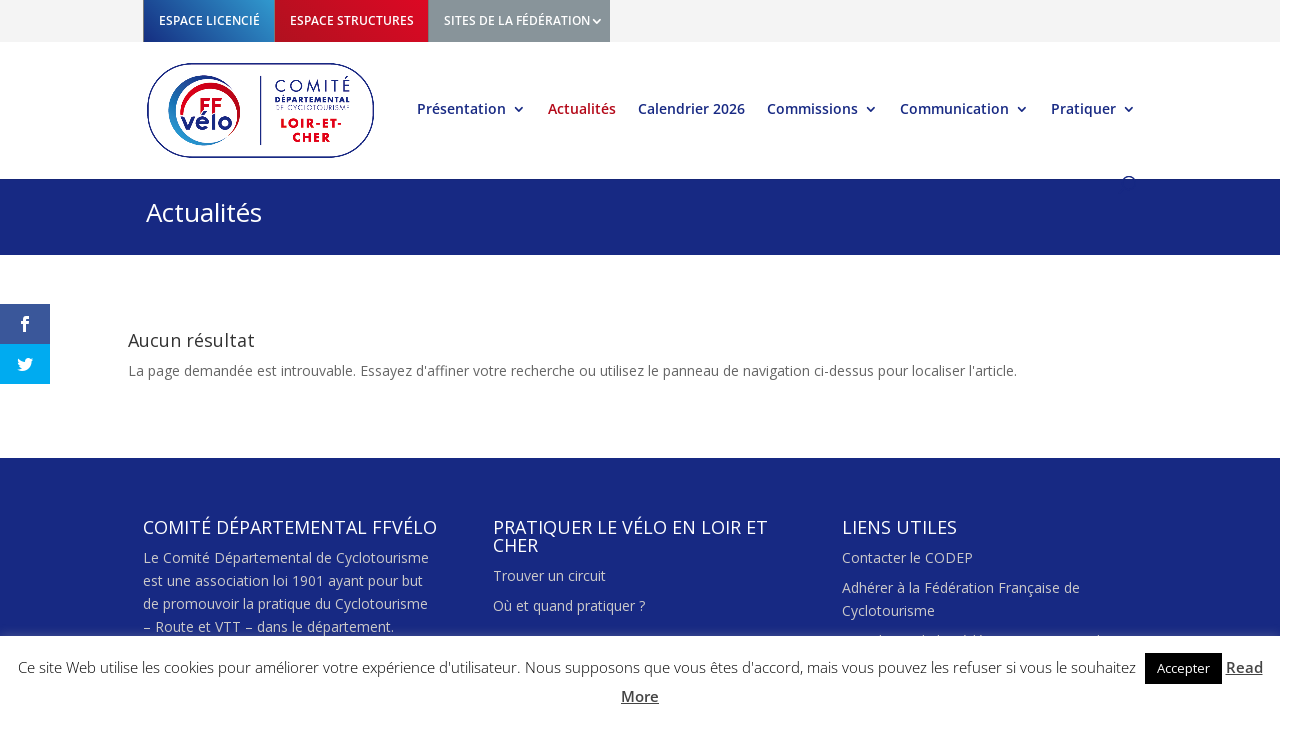

--- FILE ---
content_type: application/javascript; charset=UTF-8
request_url: https://loiretcher.ffvelo.fr/wp-content/plugins/codeps-master/vendor/js/searchbuilder.datatables.min.js?ver=6.7.4
body_size: 12248
content:
/*!
 SearchBuilder 1.2.2
 ©SpryMedia Ltd - datatables.net/license/mit
*/
var $jscomp=$jscomp||{};$jscomp.scope={};$jscomp.ASSUME_ES5=!1;$jscomp.ASSUME_NO_NATIVE_MAP=!1;$jscomp.ASSUME_NO_NATIVE_SET=!1;$jscomp.SIMPLE_FROUND_POLYFILL=!1;$jscomp.ISOLATE_POLYFILLS=!1;$jscomp.defineProperty=$jscomp.ASSUME_ES5||"function"==typeof Object.defineProperties?Object.defineProperty:function(k,m,l){if(k==Array.prototype||k==Object.prototype)return k;k[m]=l.value;return k};
$jscomp.getGlobal=function(k){k=["object"==typeof globalThis&&globalThis,k,"object"==typeof window&&window,"object"==typeof self&&self,"object"==typeof global&&global];for(var m=0;m<k.length;++m){var l=k[m];if(l&&l.Math==Math)return l}throw Error("Cannot find global object");};$jscomp.global=$jscomp.getGlobal(this);$jscomp.IS_SYMBOL_NATIVE="function"===typeof Symbol&&"symbol"===typeof Symbol("x");$jscomp.TRUST_ES6_POLYFILLS=!$jscomp.ISOLATE_POLYFILLS||$jscomp.IS_SYMBOL_NATIVE;$jscomp.polyfills={};
$jscomp.propertyToPolyfillSymbol={};$jscomp.POLYFILL_PREFIX="$jscp$";var $jscomp$lookupPolyfilledValue=function(k,m){var l=$jscomp.propertyToPolyfillSymbol[m];if(null==l)return k[m];l=k[l];return void 0!==l?l:k[m]};$jscomp.polyfill=function(k,m,l,h){m&&($jscomp.ISOLATE_POLYFILLS?$jscomp.polyfillIsolated(k,m,l,h):$jscomp.polyfillUnisolated(k,m,l,h))};
$jscomp.polyfillUnisolated=function(k,m,l,h){l=$jscomp.global;k=k.split(".");for(h=0;h<k.length-1;h++){var p=k[h];if(!(p in l))return;l=l[p]}k=k[k.length-1];h=l[k];m=m(h);m!=h&&null!=m&&$jscomp.defineProperty(l,k,{configurable:!0,writable:!0,value:m})};
$jscomp.polyfillIsolated=function(k,m,l,h){var p=k.split(".");k=1===p.length;h=p[0];h=!k&&h in $jscomp.polyfills?$jscomp.polyfills:$jscomp.global;for(var t=0;t<p.length-1;t++){var v=p[t];if(!(v in h))return;h=h[v]}p=p[p.length-1];l=$jscomp.IS_SYMBOL_NATIVE&&"es6"===l?h[p]:null;m=m(l);null!=m&&(k?$jscomp.defineProperty($jscomp.polyfills,p,{configurable:!0,writable:!0,value:m}):m!==l&&($jscomp.propertyToPolyfillSymbol[p]=$jscomp.IS_SYMBOL_NATIVE?$jscomp.global.Symbol(p):$jscomp.POLYFILL_PREFIX+p,p=
$jscomp.propertyToPolyfillSymbol[p],$jscomp.defineProperty(h,p,{configurable:!0,writable:!0,value:m})))};$jscomp.polyfill("Object.is",function(k){return k?k:function(m,l){return m===l?0!==m||1/m===1/l:m!==m&&l!==l}},"es6","es3");$jscomp.polyfill("Array.prototype.includes",function(k){return k?k:function(m,l){var h=this;h instanceof String&&(h=String(h));var p=h.length;l=l||0;for(0>l&&(l=Math.max(l+p,0));l<p;l++){var t=h[l];if(t===m||Object.is(t,m))return!0}return!1}},"es7","es3");
$jscomp.checkStringArgs=function(k,m,l){if(null==k)throw new TypeError("The 'this' value for String.prototype."+l+" must not be null or undefined");if(m instanceof RegExp)throw new TypeError("First argument to String.prototype."+l+" must not be a regular expression");return k+""};$jscomp.polyfill("String.prototype.includes",function(k){return k?k:function(m,l){return-1!==$jscomp.checkStringArgs(this,m,"includes").indexOf(m,l||0)}},"es6","es3");
$jscomp.arrayIteratorImpl=function(k){var m=0;return function(){return m<k.length?{done:!1,value:k[m++]}:{done:!0}}};$jscomp.arrayIterator=function(k){return{next:$jscomp.arrayIteratorImpl(k)}};$jscomp.initSymbol=function(){};
$jscomp.polyfill("Symbol",function(k){if(k)return k;var m=function(p,t){this.$jscomp$symbol$id_=p;$jscomp.defineProperty(this,"description",{configurable:!0,writable:!0,value:t})};m.prototype.toString=function(){return this.$jscomp$symbol$id_};var l=0,h=function(p){if(this instanceof h)throw new TypeError("Symbol is not a constructor");return new m("jscomp_symbol_"+(p||"")+"_"+l++,p)};return h},"es6","es3");$jscomp.initSymbolIterator=function(){};
$jscomp.polyfill("Symbol.iterator",function(k){if(k)return k;k=Symbol("Symbol.iterator");for(var m="Array Int8Array Uint8Array Uint8ClampedArray Int16Array Uint16Array Int32Array Uint32Array Float32Array Float64Array".split(" "),l=0;l<m.length;l++){var h=$jscomp.global[m[l]];"function"===typeof h&&"function"!=typeof h.prototype[k]&&$jscomp.defineProperty(h.prototype,k,{configurable:!0,writable:!0,value:function(){return $jscomp.iteratorPrototype($jscomp.arrayIteratorImpl(this))}})}return k},"es6",
"es3");$jscomp.initSymbolAsyncIterator=function(){};$jscomp.iteratorPrototype=function(k){k={next:k};k[Symbol.iterator]=function(){return this};return k};$jscomp.iteratorFromArray=function(k,m){k instanceof String&&(k+="");var l=0,h={next:function(){if(l<k.length){var p=l++;return{value:m(p,k[p]),done:!1}}h.next=function(){return{done:!0,value:void 0}};return h.next()}};h[Symbol.iterator]=function(){return h};return h};
$jscomp.polyfill("Array.prototype.keys",function(k){return k?k:function(){return $jscomp.iteratorFromArray(this,function(m){return m})}},"es6","es3");$jscomp.polyfill("String.prototype.startsWith",function(k){return k?k:function(m,l){var h=$jscomp.checkStringArgs(this,m,"startsWith");m+="";var p=h.length,t=m.length;l=Math.max(0,Math.min(l|0,h.length));for(var v=0;v<t&&l<p;)if(h[l++]!=m[v++])return!1;return v>=t}},"es6","es3");
$jscomp.polyfill("String.prototype.endsWith",function(k){return k?k:function(m,l){var h=$jscomp.checkStringArgs(this,m,"endsWith");m+="";void 0===l&&(l=h.length);l=Math.max(0,Math.min(l|0,h.length));for(var p=m.length;0<p&&0<l;)if(h[--l]!=m[--p])return!1;return 0>=p}},"es6","es3");
(function(){function k(c){h=c;p=c.fn.dataTable}function m(c){B=c;E=c.fn.dataTable}function l(c){x=c;C=c.fn.DataTable}var h,p,t=window.moment,v=window.luxon,r=function(){function c(a,b,d,e,f){var g=this;void 0===e&&(e=0);void 0===f&&(f=1);if(!p||!p.versionCheck||!p.versionCheck("1.10.0"))throw Error("SearchPane requires DataTables 1.10 or newer");this.classes=h.extend(!0,{},c.classes);this.c=h.extend(!0,{},c.defaults,h.fn.dataTable.ext.searchBuilder,b);b=this.c.i18n;this.s={condition:void 0,conditions:{},
data:void 0,dataIdx:-1,dataPoints:[],dateFormat:!1,depth:f,dt:a,filled:!1,index:e,origData:void 0,topGroup:d,type:"",value:[]};this.dom={buttons:h("<div/>").addClass(this.classes.buttonContainer),condition:h("<select disabled/>").addClass(this.classes.condition).addClass(this.classes.dropDown).addClass(this.classes.italic).attr("autocomplete","hacking"),conditionTitle:h('<option value="" disabled selected hidden/>').text(this.s.dt.i18n("searchBuilder.condition",b.condition)),container:h("<div/>").addClass(this.classes.container),
data:h("<select/>").addClass(this.classes.data).addClass(this.classes.dropDown).addClass(this.classes.italic),dataTitle:h('<option value="" disabled selected hidden/>').text(this.s.dt.i18n("searchBuilder.data",b.data)),defaultValue:h("<select disabled/>").addClass(this.classes.value).addClass(this.classes.dropDown).addClass(this.classes.select),"delete":h("<button>&times</button>").addClass(this.classes["delete"]).addClass(this.classes.button).attr("title",this.s.dt.i18n("searchBuilder.deleteTitle",
b.deleteTitle)).attr("type","button"),left:h("<button><</button>").addClass(this.classes.left).addClass(this.classes.button).attr("title",this.s.dt.i18n("searchBuilder.leftTitle",b.leftTitle)).attr("type","button"),right:h("<button>></button>").addClass(this.classes.right).addClass(this.classes.button).attr("title",this.s.dt.i18n("searchBuilder.rightTitle",b.rightTitle)).attr("type","button"),value:[h("<select disabled/>").addClass(this.classes.value).addClass(this.classes.dropDown).addClass(this.classes.italic).addClass(this.classes.select)],
valueTitle:h('<option value="--valueTitle--" selected/>').text(this.s.dt.i18n("searchBuilder.value",b.value))};if(this.c.greyscale)for(this.dom.data.addClass(this.classes.greyscale),this.dom.condition.addClass(this.classes.greyscale),this.dom.defaultValue.addClass(this.classes.greyscale),a=0,d=this.dom.value;a<d.length;a++)d[a].addClass(this.classes.greyscale);this.s.dt.on("draw.dtsb",function(){g._adjustCriteria()});this.s.dt.on("buttons-action.dtsb",function(){g._adjustCriteria()});h(window).on("resize.dtsb",
p.util.throttle(function(){g._adjustCriteria()}));this._buildCriteria();return this}c.prototype.updateArrows=function(a,b){void 0===a&&(a=!1);void 0===b&&(b=!0);this.dom.container.children().detach();this.dom.container.append(this.dom.data).append(this.dom.condition).append(this.dom.value[0]);this.setListeners();void 0!==this.dom.value[0]&&this.dom.value[0].trigger("dtsb-inserted");for(var d=1;d<this.dom.value.length;d++)this.dom.container.append(this.dom.value[d]),this.dom.value[d].trigger("dtsb-inserted");
1<this.s.depth&&this.dom.buttons.append(this.dom.left);(!1===this.c.depthLimit||this.s.depth<this.c.depthLimit)&&a?this.dom.buttons.append(this.dom.right):this.dom.right.remove();this.dom.buttons.append(this.dom["delete"]);this.dom.container.append(this.dom.buttons);b&&this._adjustCriteria()};c.prototype.destroy=function(){this.dom.data.off(".dtsb");this.dom.condition.off(".dtsb");this.dom["delete"].off(".dtsb");for(var a=0,b=this.dom.value;a<b.length;a++)b[a].off(".dtsb");this.dom.container.remove()};
c.prototype.search=function(a,b){var d=this.s.conditions[this.s.condition];if(void 0!==this.s.condition&&void 0!==d){var e=a[this.s.dataIdx];if(this.s.type.includes("num")&&(""!==this.s.dt.settings()[0].oLanguage.sDecimal||""!==this.s.dt.settings()[0].oLanguage.sThousands)){e=[a[this.s.dataIdx]];""!==this.s.dt.settings()[0].oLanguage.sDecimal&&(e=a[this.s.dataIdx].split(this.s.dt.settings()[0].oLanguage.sDecimal));if(""!==this.s.dt.settings()[0].oLanguage.sThousands)for(a=0;a<e.length;a++)e[a]=e[a].replace(this.s.dt.settings()[0].oLanguage.sThousands,
",");e=e.join(".")}"filter"!==this.c.orthogonal.search&&(e=this.s.dt.settings()[0],e=e.oApi._fnGetCellData(e,b,this.s.dataIdx,"string"===typeof this.c.orthogonal?this.c.orthogonal:this.c.orthogonal.search));if("array"===this.s.type)for(Array.isArray(e)||(e=[e]),e.sort(),b=0,a=e;b<a.length;b++){var f=a[b];f&&f.replace(/[\r\n\u2028]/g," ")}else null!==e&&(e=e.replace(/[\r\n\u2028]/g," "));this.s.type.includes("html")&&(e=e.replace(/(<([^>]+)>)/ig,""));null===e&&(e="");return d.search(e,this.s.value,
this)}};c.prototype.getDetails=function(a){void 0===a&&(a=!1);if(null!==this.s.type&&this.s.type.includes("num")&&(""!==this.s.dt.settings()[0].oLanguage.sDecimal||""!==this.s.dt.settings()[0].oLanguage.sThousands))for(a=0;a<this.s.value.length;a++){var b=[this.s.value[a].toString()];""!==this.s.dt.settings()[0].oLanguage.sDecimal&&(b=this.s.value[a].split(this.s.dt.settings()[0].oLanguage.sDecimal));if(""!==this.s.dt.settings()[0].oLanguage.sThousands)for(var d=0;d<b.length;d++)b[d]=b[d].replace(this.s.dt.settings()[0].oLanguage.sThousands,
",");this.s.value[a]=b.join(".")}else if(null!==this.s.type&&a)if(this.s.type.includes("date")||this.s.type.includes("time"))for(a=0;a<this.s.value.length;a++)null===this.s.value[a].match(/^\d{4}-([0]\d|1[0-2])-([0-2]\d|3[01])$/g)&&(this.s.value[a]="");else if(this.s.type.includes("moment"))for(a=0;a<this.s.value.length;a++)this.s.value[a]=t(this.s.value[a],this.s.dateFormat).toISOString();else if(this.s.type.includes("luxon"))for(a=0;a<this.s.value.length;a++)this.s.value[a]=v.DateTime.fromFormat(this.s.value[a],
this.s.dateFormat).toISO();if(this.s.type.includes("num")&&this.s.dt.page.info().serverSide)for(a=0;a<this.s.value.length;a++)this.s.value[a]=this.s.value[a].replace(/[^0-9.]/g,"");return{condition:this.s.condition,data:this.s.data,origData:this.s.origData,type:this.s.type,value:this.s.value.map(function(e){return e.toString()})}};c.prototype.getNode=function(){return this.dom.container};c.prototype.populate=function(){this._populateData();-1!==this.s.dataIdx&&(this._populateCondition(),void 0!==
this.s.condition&&this._populateValue())};c.prototype.rebuild=function(a){var b=!1,d;this._populateData();if(void 0!==a.data){var e=this.classes.italic,f=this.dom.data;this.dom.data.children("option").each(function(){h(this).text()===a.data?(h(this).prop("selected",!0),f.removeClass(e),b=!0,d=h(this).val()):h(this).removeProp("selected")})}if(b){this.s.data=a.data;this.s.origData=a.origData;this.s.dataIdx=d;this.c.orthogonal=this._getOptions().orthogonal;this.dom.dataTitle.remove();this._populateCondition();
this.dom.conditionTitle.remove();for(var g=void 0,n=this.dom.condition.children("option"),q=0;q<n.length;q++){var u=h(n[q]);void 0!==a.condition&&u.val()===a.condition&&"string"===typeof a.condition?(u.prop("selected",!0),g=u.val()):u.removeProp("selected")}this.s.condition=g;if(void 0!==this.s.condition){this.dom.conditionTitle.removeProp("selected");this.dom.conditionTitle.remove();this.dom.condition.removeClass(this.classes.italic);for(q=0;q<n.length;q++)u=h(n[q]),u.val()!==this.s.condition&&u.removeProp("selected");
this._populateValue(a)}else this.dom.conditionTitle.prependTo(this.dom.condition).prop("selected",!0)}};c.prototype.setListeners=function(){var a=this;this.dom.data.unbind("change").on("change.dtsb",function(){a.dom.dataTitle.removeProp("selected");for(var b=a.dom.data.children("option."+a.classes.option),d=0;d<b.length;d++){var e=h(b[d]);e.val()===a.dom.data.val()?(a.dom.data.removeClass(a.classes.italic),e.prop("selected",!0),a.s.dataIdx=+e.val(),a.s.data=e.text(),a.s.origData=e.prop("origData"),
a.c.orthogonal=a._getOptions().orthogonal,a._clearCondition(),a._clearValue(),a._populateCondition(),a.s.filled&&(a.s.filled=!1,a.s.dt.draw(),a.setListeners()),a.s.dt.state.save()):e.removeProp("selected")}});this.dom.condition.unbind("change").on("change.dtsb",function(){a.dom.conditionTitle.removeProp("selected");for(var b=a.dom.condition.children("option."+a.classes.option),d=0;d<b.length;d++){var e=h(b[d]);if(e.val()===a.dom.condition.val()){a.dom.condition.removeClass(a.classes.italic);e.prop("selected",
!0);e=e.val();for(var f=0,g=Object.keys(a.s.conditions);f<g.length;f++)if(g[f]===e){a.s.condition=e;break}a._clearValue();a._populateValue();e=0;for(f=a.dom.value;e<f.length;e++)g=f[e],a.s.filled&&void 0!==g&&0!==a.dom.container.has(g[0]).length&&(a.s.filled=!1,a.s.dt.draw(),a.setListeners());(0===a.dom.value.length||1===a.dom.value.length&&void 0===a.dom.value[0])&&a.s.dt.draw()}else e.removeProp("selected")}})};c.prototype._adjustCriteria=function(){if(0!==h(document).has(this.dom.container).length){var a=
this.dom.value[this.dom.value.length-1];if(void 0!==a&&0!==this.dom.container.has(a[0]).length){var b=a.outerWidth(!0);a=a.offset().left+b;var d=this.dom.left.offset(),e=this.dom.right.offset(),f=this.dom["delete"].offset(),g=0!==this.dom.container.has(this.dom.left[0]).length,n=0!==this.dom.container.has(this.dom.right[0]).length,q=g?d.left:n?e.left:f.left;(15>q-a||g&&d.top!==f.top||n&&e.top!==f.top)&&!this.dom.container.parent().hasClass(this.classes.vertical)?(this.dom.container.parent().addClass(this.classes.vertical),
this.s.topGroup.trigger("dtsb-redrawContents")):15<q-(this.dom.data.offset().left+this.dom.data.outerWidth(!0)+this.dom.condition.outerWidth(!0)+b)&&this.dom.container.parent().hasClass(this.classes.vertical)&&(this.dom.container.parent().removeClass(this.classes.vertical),this.s.topGroup.trigger("dtsb-redrawContents"))}}};c.prototype._buildCriteria=function(){this.dom.data.append(this.dom.dataTitle);this.dom.condition.append(this.dom.conditionTitle);this.dom.container.append(this.dom.data).append(this.dom.condition);
for(var a=0,b=this.dom.value;a<b.length;a++){var d=b[a];d.append(this.dom.valueTitle);this.dom.container.append(d)}this.dom.container.append(this.dom["delete"]).append(this.dom.right);this.setListeners()};c.prototype._clearCondition=function(){this.dom.condition.empty();this.dom.conditionTitle.prop("selected",!0).attr("disabled","true");this.dom.condition.prepend(this.dom.conditionTitle).prop("selectedIndex",0);this.s.conditions={};this.s.condition=void 0};c.prototype._clearValue=function(){if(void 0!==
this.s.condition){if(0<this.dom.value.length&&void 0!==this.dom.value[0])for(var a=function(f){void 0!==f&&setTimeout(function(){f.remove()},50)},b=0,d=this.dom.value;b<d.length;b++){var e=d[b];a(e)}this.dom.value=[].concat(this.s.conditions[this.s.condition].init(this,c.updateListener));if(0<this.dom.value.length&&void 0!==this.dom.value[0])for(this.dom.value[0].insertAfter(this.dom.condition).trigger("dtsb-inserted"),e=1;e<this.dom.value.length;e++)this.dom.value[e].insertAfter(this.dom.value[e-
1]).trigger("dtsb-inserted")}else{a=function(f){void 0!==f&&setTimeout(function(){f.remove()},50)};b=0;for(d=this.dom.value;b<d.length;b++)e=d[b],a(e);this.dom.valueTitle.prop("selected",!0);this.dom.defaultValue.append(this.dom.valueTitle).insertAfter(this.dom.condition)}this.s.value=[];this.dom.value=[h("<select disabled/>").addClass(this.classes.value).addClass(this.classes.dropDown).addClass(this.classes.italic).addClass(this.classes.select).append(this.dom.valueTitle.clone())]};c.prototype._getOptions=
function(){return h.extend(!0,{},c.defaults,this.s.dt.settings()[0].aoColumns[this.s.dataIdx].searchBuilder)};c.prototype._populateCondition=function(){var a=[],b=Object.keys(this.s.conditions).length;if(0===b){b=+this.dom.data.children("option:selected").val();this.s.type=this.s.dt.columns().type().toArray()[b];var d=this.s.dt.settings()[0].aoColumns;if(void 0!==d)if(d=d[b],void 0!==d.searchBuilderType&&null!==d.searchBuilderType)this.s.type=d.searchBuilderType;else if(void 0===this.s.type||null===
this.s.type)this.s.type=d.sType;if(null===this.s.type||void 0===this.s.type)h.fn.dataTable.ext.oApi._fnColumnTypes(this.s.dt.settings()[0]),this.s.type=this.s.dt.columns().type().toArray()[b];this.dom.condition.removeAttr("disabled").empty().append(this.dom.conditionTitle).addClass(this.classes.italic);this.dom.conditionTitle.prop("selected",!0);b=this.s.dt.settings()[0].oLanguage.sDecimal;""!==b&&this.s.type.indexOf(b)===this.s.type.length-b.length&&(this.s.type.includes("num-fmt")?this.s.type=this.s.type.replace(b,
""):this.s.type.includes("num")&&(this.s.type=this.s.type.replace(b,"")));var e=void 0!==this.c.conditions[this.s.type]?this.c.conditions[this.s.type]:this.s.type.includes("moment")?this.c.conditions.moment:this.s.type.includes("luxon")?this.c.conditions.luxon:this.c.conditions.string;this.s.type.includes("moment")?this.s.dateFormat=this.s.type.replace(/moment-/g,""):this.s.type.includes("luxon")&&(this.s.dateFormat=this.s.type.replace(/luxon-/g,""));for(var f=0,g=Object.keys(e);f<g.length;f++)d=
g[f],null!==e[d]&&(this.s.dt.page.info().serverSide&&e[d].init===c.initSelect&&(e[d].init=c.initInput,e[d].inputValue=c.inputValueInput,e[d].isInputValid=c.isInputValidInput),this.s.conditions[d]=e[d],b=e[d].conditionName,"function"===typeof b&&(b=b(this.s.dt,this.c.i18n)),a.push(h("<option>",{text:b,value:d}).addClass(this.classes.option).addClass(this.classes.notItalic)))}else if(0<b)for(this.dom.condition.empty().removeAttr("disabled").addClass(this.classes.italic),e=0,f=Object.keys(this.s.conditions);e<
f.length;e++)d=f[e],b=this.s.conditions[d].conditionName,"function"===typeof b&&(b=b(this.s.dt,this.c.i18n)),d=h("<option>",{text:b,value:d}).addClass(this.classes.option).addClass(this.classes.notItalic),void 0!==this.s.condition&&this.s.condition===b&&(d.prop("selected",!0),this.dom.condition.removeClass(this.classes.italic)),a.push(d);else{this.dom.condition.attr("disabled","true").addClass(this.classes.italic);return}for(b=0;b<a.length;b++)this.dom.condition.append(a[b]);this.dom.condition.prop("selectedIndex",
0)};c.prototype._populateData=function(){var a=this;this.dom.data.empty().append(this.dom.dataTitle);if(0===this.s.dataPoints.length)this.s.dt.columns().every(function(g){if(!0===a.c.columns||a.s.dt.columns(a.c.columns).indexes().toArray().includes(g)){for(var n=!1,q=0,u=a.s.dataPoints;q<u.length;q++)if(u[q].index===g){n=!0;break}n||(n=a.s.dt.settings()[0].aoColumns[g],g={index:g,origData:n.data,text:(void 0===n.searchBuilderTitle?n.sTitle:n.searchBuilderTitle).replace(/(<([^>]+)>)/ig,"")},a.s.dataPoints.push(g),
a.dom.data.append(h("<option>",{text:g.text,value:g.index}).addClass(a.classes.option).addClass(a.classes.notItalic).prop("origData",n.data).prop("selected",a.s.dataIdx===g.index?!0:!1)),a.s.dataIdx===g.index&&a.dom.dataTitle.removeProp("selected"))}});else for(var b=function(g){d.s.dt.columns().every(function(q){var u=a.s.dt.settings()[0].aoColumns[q];(void 0===u.searchBuilderTitle?u.sTitle:u.searchBuilderTitle).replace(/(<([^>]+)>)/ig,"")===g.text&&(g.index=q,g.origData=u.data)});var n=h("<option>",
{text:g.text.replace(/(<([^>]+)>)/ig,""),value:g.index}).addClass(d.classes.option).addClass(d.classes.notItalic).prop("origData",g.origData);d.s.data===g.text&&(d.s.dataIdx=g.index,d.dom.dataTitle.removeProp("selected"),n.prop("selected",!0),d.dom.data.removeClass(d.classes.italic));d.dom.data.append(n)},d=this,e=0,f=this.s.dataPoints;e<f.length;e++)b(f[e])};c.prototype._populateValue=function(a){var b=this,d=this.s.filled;this.s.filled=!1;setTimeout(function(){b.dom.defaultValue.remove()},50);for(var e=
function(n){setTimeout(function(){void 0!==n&&n.remove()},50)},f=0,g=this.dom.value;f<g.length;f++)e(g[f]);e=this.dom.container.children();if(3<e.length)for(f=2;f<e.length-1;f++)h(e[f]).remove();void 0!==a&&this.s.dt.columns().every(function(n){b.s.dt.settings()[0].aoColumns[n].sTitle===a.data&&(b.s.dataIdx=n)});this.dom.value=[].concat(this.s.conditions[this.s.condition].init(this,c.updateListener,void 0!==a?a.value:void 0));void 0!==a&&void 0!==a.value&&(this.s.value=a.value);void 0!==this.dom.value[0]&&
this.dom.value[0].insertAfter(this.dom.condition).trigger("dtsb-inserted");for(f=1;f<this.dom.value.length;f++)this.dom.value[f].insertAfter(this.dom.value[f-1]).trigger("dtsb-inserted");this.s.filled=this.s.conditions[this.s.condition].isInputValid(this.dom.value,this);this.setListeners();d!==this.s.filled&&(this.s.dt.draw(),this.setListeners())};c.prototype._throttle=function(a,b){void 0===b&&(b=200);var d=null,e=null,f=this;null===b&&(b=200);return function(){for(var g=[],n=0;n<arguments.length;n++)g[n]=
arguments[n];n=+new Date;null!==d&&n<d+b?clearTimeout(e):d=n;e=setTimeout(function(){d=null;a.apply(f,g)},b)}};c.version="1.1.0";c.classes={button:"dtsb-button",buttonContainer:"dtsb-buttonContainer",condition:"dtsb-condition",container:"dtsb-criteria",data:"dtsb-data","delete":"dtsb-delete",dropDown:"dtsb-dropDown",greyscale:"dtsb-greyscale",input:"dtsb-input",italic:"dtsb-italic",joiner:"dtsp-joiner",left:"dtsb-left",notItalic:"dtsb-notItalic",option:"dtsb-option",right:"dtsb-right",select:"dtsb-select",
value:"dtsb-value",vertical:"dtsb-vertical"};c.initSelect=function(a,b,d,e){void 0===d&&(d=null);void 0===e&&(e=!1);var f=a.dom.data.children("option:selected").val(),g=a.s.dt.rows().indexes().toArray(),n=a.s.dt.settings()[0],q=h("<select/>").addClass(c.classes.value).addClass(c.classes.dropDown).addClass(c.classes.italic).addClass(c.classes.select).append(a.dom.valueTitle).on("change.dtsb",function(){h(this).removeClass(c.classes.italic);b(a,this)});a.c.greyscale&&q.addClass(c.classes.greyscale);
for(var u=[],D=[],H=0;H<g.length;H++){var A=g[H],z=n.oApi._fnGetCellData(n,A,f,"string"===typeof a.c.orthogonal?a.c.orthogonal:a.c.orthogonal.search);z="string"===typeof z?z.replace(/[\r\n\u2028]/g," "):z;A=n.oApi._fnGetCellData(n,A,f,"string"===typeof a.c.orthogonal?a.c.orthogonal:a.c.orthogonal.display);"array"===a.s.type&&(z=Array.isArray(z)?z=z.sort():[z],A=Array.isArray(A)?A=A.sort():[A]);var J=function(w,y){w=h("<option>",{type:Array.isArray(w)?"Array":"String",value:a.s.type.includes("html")&&
null!==w&&"string"===typeof w?w.replace(/(<([^>]+)>)/ig,""):w}).addClass(a.classes.option).addClass(a.classes.notItalic).html("string"===typeof y?y.replace(/(<([^>]+)>)/ig,""):y);y=w.val();-1===u.indexOf(y)&&(u.push(y),D.push(w),null!==d&&Array.isArray(d[0])&&(d[0]=d[0].sort().join(",")),null!==d&&w.val()===d[0]&&(w.prop("selected",!0),q.removeClass(c.classes.italic)))};if(e)for(var F=0;F<z.length;F++)J(z[F],A[F]);else J(z,A)}D.sort(function(w,y){if("array"===a.s.type||"string"===a.s.type||"html"===
a.s.type)return w.val()<y.val()?-1:w.val()>y.val()?1:0;if("num"===a.s.type||"html-num"===a.s.type)return+w.val().replace(/(<([^>]+)>)/ig,"")<+y.val().replace(/(<([^>]+)>)/ig,"")?-1:+w.val().replace(/(<([^>]+)>)/ig,"")>+y.val().replace(/(<([^>]+)>)/ig,"")?1:0;if("num-fmt"===a.s.type||"html-num-fmt"===a.s.type)return+w.val().replace(/[^0-9.]/g,"")<+y.val().replace(/[^0-9.]/g,"")?-1:+w.val().replace(/[^0-9.]/g,"")>+y.val().replace(/[^0-9.]/g,"")?1:0});for(e=0;e<D.length;e++)q.append(D[e]);return q};
c.initSelectArray=function(a,b,d){void 0===d&&(d=null);return c.initSelect(a,b,d,!0)};c.initInput=function(a,b,d){void 0===d&&(d=null);var e=a.s.dt.settings()[0].searchDelay;e=h("<input/>").addClass(c.classes.value).addClass(c.classes.input).on("input.dtsb keypress.dtsb",a._throttle(function(f){f=f.keyCode||f.which;if(!(a.c.enterSearch||void 0!==a.s.dt.settings()[0].oInit.search&&a.s.dt.settings()[0].oInit.search["return"])||13===f)return b(a,this)},null===e?100:e));a.c.greyscale&&e.addClass(c.classes.greyscale);
null!==d&&e.val(d[0]);a.s.dt.one("draw.dtsb",function(){a.s.topGroup.trigger("dtsb-redrawLogic")});return e};c.init2Input=function(a,b,d){void 0===d&&(d=null);var e=a.s.dt.settings()[0].searchDelay;e=[h("<input/>").addClass(c.classes.value).addClass(c.classes.input).on("input.dtsb keypress.dtsb",a._throttle(function(f){f=f.keyCode||f.which;if(!(a.c.enterSearch||void 0!==a.s.dt.settings()[0].oInit.search&&a.s.dt.settings()[0].oInit.search["return"])||13===f)return b(a,this)},null===e?100:e)),h("<span>").addClass(a.classes.joiner).text(a.s.dt.i18n("searchBuilder.valueJoiner",
a.c.i18n.valueJoiner)),h("<input/>").addClass(c.classes.value).addClass(c.classes.input).on("input.dtsb keypress.dtsb",a._throttle(function(f){f=f.keyCode||f.which;if(!(a.c.enterSearch||void 0!==a.s.dt.settings()[0].oInit.search&&a.s.dt.settings()[0].oInit.search["return"])||13===f)return b(a,this)},null===e?100:e))];a.c.greyscale&&(e[0].addClass(c.classes.greyscale),e[2].addClass(c.classes.greyscale));null!==d&&(e[0].val(d[0]),e[2].val(d[1]));a.s.dt.one("draw.dtsb",function(){a.s.topGroup.trigger("dtsb-redrawLogic")});
return e};c.initDate=function(a,b,d){void 0===d&&(d=null);var e=a.s.dt.settings()[0].searchDelay,f=h("<input/>").addClass(c.classes.value).addClass(c.classes.input).dtDateTime({attachTo:"input",format:a.s.dateFormat?a.s.dateFormat:void 0}).on("change.dtsb",a._throttle(function(){return b(a,this)},null===e?100:e)).on("input.dtsb keypress.dtsb",a.c.enterSearch||void 0!==a.s.dt.settings()[0].oInit.search&&a.s.dt.settings()[0].oInit.search["return"]?function(g){a._throttle(function(){if(13===(g.keyCode||
g.which))return b(a,this)},null===e?100:e)}:a._throttle(function(){return b(a,this)},null===e?100:e));a.c.greyscale&&f.addClass(c.classes.greyscale);null!==d&&f.val(d[0]);a.s.dt.one("draw.dtsb",function(){a.s.topGroup.trigger("dtsb-redrawLogic")});return f};c.initNoValue=function(a){a.s.dt.one("draw.dtsb",function(){a.s.topGroup.trigger("dtsb-redrawLogic")})};c.init2Date=function(a,b,d){var e=this;void 0===d&&(d=null);var f=a.s.dt.settings()[0].searchDelay;f=[h("<input/>").addClass(c.classes.value).addClass(c.classes.input).dtDateTime({attachTo:"input",
format:a.s.dateFormat?a.s.dateFormat:void 0}).on("change.dtsb",null!==f?a.s.dt.settings()[0].oApi._fnThrottle(function(){return b(a,this)},f):function(){b(a,e)}).on("input.dtsb keypress.dtsb",a.c.enterSearch||void 0!==a.s.dt.settings()[0].oInit.search&&a.s.dt.settings()[0].oInit.search["return"]||null===f?a.c.enterSearch||void 0!==a.s.dt.settings()[0].oInit.search&&a.s.dt.settings()[0].oInit.search["return"]?function(g){13===(g.keyCode||g.which)&&b(a,e)}:function(){b(a,e)}:a.s.dt.settings()[0].oApi._fnThrottle(function(){return b(a,
this)},f)),h("<span>").addClass(a.classes.joiner).text(a.s.dt.i18n("searchBuilder.valueJoiner",a.c.i18n.valueJoiner)),h("<input/>").addClass(c.classes.value).addClass(c.classes.input).dtDateTime({attachTo:"input",format:a.s.dateFormat?a.s.dateFormat:void 0}).on("change.dtsb",null!==f?a.s.dt.settings()[0].oApi._fnThrottle(function(){return b(a,this)},f):function(){b(a,e)}).on("input.dtsb keypress.dtsb",a.c.enterSearch||void 0!==a.s.dt.settings()[0].oInit.search&&a.s.dt.settings()[0].oInit.search["return"]||
null===f?a.c.enterSearch||void 0!==a.s.dt.settings()[0].oInit.search&&a.s.dt.settings()[0].oInit.search["return"]?function(g){13===(g.keyCode||g.which)&&b(a,e)}:function(){b(a,e)}:a.s.dt.settings()[0].oApi._fnThrottle(function(){return b(a,this)},f))];a.c.greyscale&&(f[0].addClass(c.classes.greyscale),f[2].addClass(c.classes.greyscale));null!==d&&0<d.length&&(f[0].val(d[0]),f[2].val(d[1]));a.s.dt.one("draw.dtsb",function(){a.s.topGroup.trigger("dtsb-redrawLogic")});return f};c.isInputValidSelect=
function(a){for(var b=!0,d=0;d<a.length;d++){var e=a[d];e.children("option:selected").length===e.children("option").length-e.children("option."+c.classes.notItalic).length&&1===e.children("option:selected").length&&e.children("option:selected")[0]===e.children("option:hidden")[0]&&(b=!1)}return b};c.isInputValidInput=function(a){for(var b=!0,d=0;d<a.length;d++){var e=a[d];e.is("input")&&0===e.val().length&&(b=!1)}return b};c.inputValueSelect=function(a){for(var b=[],d=0;d<a.length;d++){var e=a[d];
if(e.is("select")){var f=e.children("option:selected").val();b.push("Array"===e.children("option:selected").attr("type")?f.split(",").sort():f)}}return b};c.inputValueInput=function(a){for(var b=[],d=0;d<a.length;d++){var e=a[d];e.is("input")&&b.push(e.val())}return b};c.updateListener=function(a,b){var d=a.s.conditions[a.s.condition];a.s.filled=d.isInputValid(a.dom.value,a);a.s.value=d.inputValue(a.dom.value,a);if(a.s.filled){Array.isArray(a.s.value)||(a.s.value=[a.s.value]);for(d=0;d<a.s.value.length;d++)if(Array.isArray(a.s.value[d]))a.s.value[d].sort();
else if(a.s.type.includes("num")&&(""!==a.s.dt.settings()[0].oLanguage.sDecimal||""!==a.s.dt.settings()[0].oLanguage.sThousands)){var e=[a.s.value[d].toString()];""!==a.s.dt.settings()[0].oLanguage.sDecimal&&(e=a.s.value[d].split(a.s.dt.settings()[0].oLanguage.sDecimal));if(""!==a.s.dt.settings()[0].oLanguage.sThousands)for(var f=0;f<e.length;f++)e[f]=e[f].replace(a.s.dt.settings()[0].oLanguage.sThousands,",");a.s.value[d]=e.join(".")}f=e=null;for(d=0;d<a.dom.value.length;d++)b===a.dom.value[d][0]&&
(e=d,void 0!==b.selectionStart&&(f=b.selectionStart));a.s.dt.draw();null!==e&&(a.dom.value[e].removeClass(a.classes.italic),a.dom.value[e].focus(),null!==f&&a.dom.value[e][0].setSelectionRange(f,f))}else a.s.dt.draw()};c.dateConditions={"=":{conditionName:function(a,b){return a.i18n("searchBuilder.conditions.date.equals",b.conditions.date.equals)},init:c.initDate,inputValue:c.inputValueInput,isInputValid:c.isInputValidInput,search:function(a,b){a=a.replace(/(\/|-|,)/g,"-");return a===b[0]}},"!=":{conditionName:function(a,
b){return a.i18n("searchBuilder.conditions.date.not",b.conditions.date.not)},init:c.initDate,inputValue:c.inputValueInput,isInputValid:c.isInputValidInput,search:function(a,b){a=a.replace(/(\/|-|,)/g,"-");return a!==b[0]}},"<":{conditionName:function(a,b){return a.i18n("searchBuilder.conditions.date.before",b.conditions.date.before)},init:c.initDate,inputValue:c.inputValueInput,isInputValid:c.isInputValidInput,search:function(a,b){a=a.replace(/(\/|-|,)/g,"-");return a<b[0]}},">":{conditionName:function(a,
b){return a.i18n("searchBuilder.conditions.date.after",b.conditions.date.after)},init:c.initDate,inputValue:c.inputValueInput,isInputValid:c.isInputValidInput,search:function(a,b){a=a.replace(/(\/|-|,)/g,"-");return a>b[0]}},between:{conditionName:function(a,b){return a.i18n("searchBuilder.conditions.date.between",b.conditions.date.between)},init:c.init2Date,inputValue:c.inputValueInput,isInputValid:c.isInputValidInput,search:function(a,b){a=a.replace(/(\/|-|,)/g,"-");return b[0]<b[1]?b[0]<=a&&a<=
b[1]:b[1]<=a&&a<=b[0]}},"!between":{conditionName:function(a,b){return a.i18n("searchBuilder.conditions.date.notBetween",b.conditions.date.notBetween)},init:c.init2Date,inputValue:c.inputValueInput,isInputValid:c.isInputValidInput,search:function(a,b){a=a.replace(/(\/|-|,)/g,"-");return b[0]<b[1]?!(b[0]<=a&&a<=b[1]):!(b[1]<=a&&a<=b[0])}},"null":{conditionName:function(a,b){return a.i18n("searchBuilder.conditions.date.empty",b.conditions.date.empty)},init:c.initNoValue,inputValue:function(){},isInputValid:function(){return!0},
search:function(a){return null===a||void 0===a||0===a.length}},"!null":{conditionName:function(a,b){return a.i18n("searchBuilder.conditions.date.notEmpty",b.conditions.date.notEmpty)},init:c.initNoValue,inputValue:function(){},isInputValid:function(){return!0},search:function(a){return!(null===a||void 0===a||0===a.length)}}};c.momentDateConditions={"=":{conditionName:function(a,b){return a.i18n("searchBuilder.conditions.date.equals",b.conditions.date.equals)},init:c.initDate,inputValue:c.inputValueInput,
isInputValid:c.isInputValidInput,search:function(a,b,d){return t(a,d.s.dateFormat).valueOf()===t(b[0],d.s.dateFormat).valueOf()}},"!=":{conditionName:function(a,b){return a.i18n("searchBuilder.conditions.date.not",b.conditions.date.not)},init:c.initDate,inputValue:c.inputValueInput,isInputValid:c.isInputValidInput,search:function(a,b,d){return t(a,d.s.dateFormat).valueOf()!==t(b[0],d.s.dateFormat).valueOf()}},"<":{conditionName:function(a,b){return a.i18n("searchBuilder.conditions.date.before",b.conditions.date.before)},
init:c.initDate,inputValue:c.inputValueInput,isInputValid:c.isInputValidInput,search:function(a,b,d){return t(a,d.s.dateFormat).valueOf()<t(b[0],d.s.dateFormat).valueOf()}},">":{conditionName:function(a,b){return a.i18n("searchBuilder.conditions.date.after",b.conditions.date.after)},init:c.initDate,inputValue:c.inputValueInput,isInputValid:c.isInputValidInput,search:function(a,b,d){return t(a,d.s.dateFormat).valueOf()>t(b[0],d.s.dateFormat).valueOf()}},between:{conditionName:function(a,b){return a.i18n("searchBuilder.conditions.date.between",
b.conditions.date.between)},init:c.init2Date,inputValue:c.inputValueInput,isInputValid:c.isInputValidInput,search:function(a,b,d){a=t(a,d.s.dateFormat).valueOf();var e=t(b[0],d.s.dateFormat).valueOf();b=t(b[1],d.s.dateFormat).valueOf();return e<b?e<=a&&a<=b:b<=a&&a<=e}},"!between":{conditionName:function(a,b){return a.i18n("searchBuilder.conditions.date.notBetween",b.conditions.date.notBetween)},init:c.init2Date,inputValue:c.inputValueInput,isInputValid:c.isInputValidInput,search:function(a,b,d){a=
t(a,d.s.dateFormat).valueOf();var e=t(b[0],d.s.dateFormat).valueOf();b=t(b[1],d.s.dateFormat).valueOf();return e<b?!(+e<=+a&&+a<=+b):!(+b<=+a&&+a<=+e)}},"null":{conditionName:function(a,b){return a.i18n("searchBuilder.conditions.date.empty",b.conditions.date.empty)},init:c.initNoValue,inputValue:function(){},isInputValid:function(){return!0},search:function(a){return null===a||void 0===a||0===a.length}},"!null":{conditionName:function(a,b){return a.i18n("searchBuilder.conditions.date.notEmpty",b.conditions.date.notEmpty)},
init:c.initNoValue,inputValue:function(){},isInputValid:function(){return!0},search:function(a){return!(null===a||void 0===a||0===a.length)}}};c.luxonDateConditions={"=":{conditionName:function(a,b){return a.i18n("searchBuilder.conditions.date.equals",b.conditions.date.equals)},init:c.initDate,inputValue:c.inputValueInput,isInputValid:c.isInputValidInput,search:function(a,b,d){return v.DateTime.fromFormat(a,d.s.dateFormat).ts===v.DateTime.fromFormat(b[0],d.s.dateFormat).ts}},"!=":{conditionName:function(a,
b){return a.i18n("searchBuilder.conditions.date.not",b.conditions.date.not)},init:c.initDate,inputValue:c.inputValueInput,isInputValid:c.isInputValidInput,search:function(a,b,d){return v.DateTime.fromFormat(a,d.s.dateFormat).ts!==v.DateTime.fromFormat(b[0],d.s.dateFormat).ts}},"<":{conditionName:function(a,b){return a.i18n("searchBuilder.conditions.date.before",b.conditions.date.before)},init:c.initDate,inputValue:c.inputValueInput,isInputValid:c.isInputValidInput,search:function(a,b,d){return v.DateTime.fromFormat(a,
d.s.dateFormat).ts<v.DateTime.fromFormat(b[0],d.s.dateFormat).ts}},">":{conditionName:function(a,b){return a.i18n("searchBuilder.conditions.date.after",b.conditions.date.after)},init:c.initDate,inputValue:c.inputValueInput,isInputValid:c.isInputValidInput,search:function(a,b,d){return v.DateTime.fromFormat(a,d.s.dateFormat).ts>v.DateTime.fromFormat(b[0],d.s.dateFormat).ts}},between:{conditionName:function(a,b){return a.i18n("searchBuilder.conditions.date.between",b.conditions.date.between)},init:c.init2Date,
inputValue:c.inputValueInput,isInputValid:c.isInputValidInput,search:function(a,b,d){a=v.DateTime.fromFormat(a,d.s.dateFormat).ts;var e=v.DateTime.fromFormat(b[0],d.s.dateFormat).ts;b=v.DateTime.fromFormat(b[1],d.s.dateFormat).ts;return e<b?e<=a&&a<=b:b<=a&&a<=e}},"!between":{conditionName:function(a,b){return a.i18n("searchBuilder.conditions.date.notBetween",b.conditions.date.notBetween)},init:c.init2Date,inputValue:c.inputValueInput,isInputValid:c.isInputValidInput,search:function(a,b,d){a=v.DateTime.fromFormat(a,
d.s.dateFormat).ts;var e=v.DateTime.fromFormat(b[0],d.s.dateFormat).ts;b=v.DateTime.fromFormat(b[1],d.s.dateFormat).ts;return e<b?!(+e<=+a&&+a<=+b):!(+b<=+a&&+a<=+e)}},"null":{conditionName:function(a,b){return a.i18n("searchBuilder.conditions.date.empty",b.conditions.date.empty)},init:c.initNoValue,inputValue:function(){},isInputValid:function(){return!0},search:function(a){return null===a||void 0===a||0===a.length}},"!null":{conditionName:function(a,b){return a.i18n("searchBuilder.conditions.date.notEmpty",
b.conditions.date.notEmpty)},init:c.initNoValue,inputValue:function(){},isInputValid:function(){return!0},search:function(a){return!(null===a||void 0===a||0===a.length)}}};c.numConditions={"=":{conditionName:function(a,b){return a.i18n("searchBuilder.conditions.number.equals",b.conditions.number.equals)},init:c.initSelect,inputValue:c.inputValueSelect,isInputValid:c.isInputValidSelect,search:function(a,b){return+a===+b[0]}},"!=":{conditionName:function(a,b){return a.i18n("searchBuilder.conditions.number.not",
b.conditions.number.not)},init:c.initSelect,inputValue:c.inputValueSelect,isInputValid:c.isInputValidSelect,search:function(a,b){return+a!==+b[0]}},"<":{conditionName:function(a,b){return a.i18n("searchBuilder.conditions.number.lt",b.conditions.number.lt)},init:c.initInput,inputValue:c.inputValueInput,isInputValid:c.isInputValidInput,search:function(a,b){return+a<+b[0]}},"<=":{conditionName:function(a,b){return a.i18n("searchBuilder.conditions.number.lte",b.conditions.number.lte)},init:c.initInput,
inputValue:c.inputValueInput,isInputValid:c.isInputValidInput,search:function(a,b){return+a<=+b[0]}},">=":{conditionName:function(a,b){return a.i18n("searchBuilder.conditions.number.gte",b.conditions.number.gte)},init:c.initInput,inputValue:c.inputValueInput,isInputValid:c.isInputValidInput,search:function(a,b){return+a>=+b[0]}},">":{conditionName:function(a,b){return a.i18n("searchBuilder.conditions.number.gt",b.conditions.number.gt)},init:c.initInput,inputValue:c.inputValueInput,isInputValid:c.isInputValidInput,
search:function(a,b){return+a>+b[0]}},between:{conditionName:function(a,b){return a.i18n("searchBuilder.conditions.number.between",b.conditions.number.between)},init:c.init2Input,inputValue:c.inputValueInput,isInputValid:c.isInputValidInput,search:function(a,b){return+b[0]<+b[1]?+b[0]<=+a&&+a<=+b[1]:+b[1]<=+a&&+a<=+b[0]}},"!between":{conditionName:function(a,b){return a.i18n("searchBuilder.conditions.number.notBetween",b.conditions.number.notBetween)},init:c.init2Input,inputValue:c.inputValueInput,
isInputValid:c.isInputValidInput,search:function(a,b){return+b[0]<+b[1]?!(+b[0]<=+a&&+a<=+b[1]):!(+b[1]<=+a&&+a<=+b[0])}},"null":{conditionName:function(a,b){return a.i18n("searchBuilder.conditions.number.empty",b.conditions.number.empty)},init:c.initNoValue,inputValue:function(){},isInputValid:function(){return!0},search:function(a){return null===a||void 0===a||0===a.length}},"!null":{conditionName:function(a,b){return a.i18n("searchBuilder.conditions.number.notEmpty",b.conditions.number.notEmpty)},
init:c.initNoValue,inputValue:function(){},isInputValid:function(){return!0},search:function(a){return!(null===a||void 0===a||0===a.length)}}};c.numFmtConditions={"=":{conditionName:function(a,b){return a.i18n("searchBuilder.conditions.number.equals",b.conditions.number.equals)},init:c.initSelect,inputValue:c.inputValueSelect,isInputValid:c.isInputValidSelect,search:function(a,b){a=0===a.indexOf("-")?"-"+a.replace(/[^0-9.]/g,""):a.replace(/[^0-9.]/g,"");b=0===b[0].indexOf("-")?"-"+b[0].replace(/[^0-9.]/g,
""):b[0].replace(/[^0-9.]/g,"");return+a===+b}},"!=":{conditionName:function(a,b){return a.i18n("searchBuilder.conditions.number.not",b.conditions.number.not)},init:c.initSelect,inputValue:c.inputValueSelect,isInputValid:c.isInputValidSelect,search:function(a,b){a=0===a.indexOf("-")?"-"+a.replace(/[^0-9.]/g,""):a.replace(/[^0-9.]/g,"");b=0===b[0].indexOf("-")?"-"+b[0].replace(/[^0-9.]/g,""):b[0].replace(/[^0-9.]/g,"");return+a!==+b}},"<":{conditionName:function(a,b){return a.i18n("searchBuilder.conditions.number.lt",
b.conditions.number.lt)},init:c.initInput,inputValue:c.inputValueInput,isInputValid:c.isInputValidInput,search:function(a,b){a=0===a.indexOf("-")?"-"+a.replace(/[^0-9.]/g,""):a.replace(/[^0-9.]/g,"");b=0===b[0].indexOf("-")?"-"+b[0].replace(/[^0-9.]/g,""):b[0].replace(/[^0-9.]/g,"");return+a<+b}},"<=":{conditionName:function(a,b){return a.i18n("searchBuilder.conditions.number.lte",b.conditions.number.lte)},init:c.initInput,inputValue:c.inputValueInput,isInputValid:c.isInputValidInput,search:function(a,
b){a=0===a.indexOf("-")?"-"+a.replace(/[^0-9.]/g,""):a.replace(/[^0-9.]/g,"");b=0===b[0].indexOf("-")?"-"+b[0].replace(/[^0-9.]/g,""):b[0].replace(/[^0-9.]/g,"");return+a<=+b}},">=":{conditionName:function(a,b){return a.i18n("searchBuilder.conditions.number.gte",b.conditions.number.gte)},init:c.initInput,inputValue:c.inputValueInput,isInputValid:c.isInputValidInput,search:function(a,b){a=0===a.indexOf("-")?"-"+a.replace(/[^0-9.]/g,""):a.replace(/[^0-9.]/g,"");b=0===b[0].indexOf("-")?"-"+b[0].replace(/[^0-9.]/g,
""):b[0].replace(/[^0-9.]/g,"");return+a>=+b}},">":{conditionName:function(a,b){return a.i18n("searchBuilder.conditions.number.gt",b.conditions.number.gt)},init:c.initInput,inputValue:c.inputValueInput,isInputValid:c.isInputValidInput,search:function(a,b){a=0===a.indexOf("-")?"-"+a.replace(/[^0-9.]/g,""):a.replace(/[^0-9.]/g,"");b=0===b[0].indexOf("-")?"-"+b[0].replace(/[^0-9.]/g,""):b[0].replace(/[^0-9.]/g,"");return+a>+b}},between:{conditionName:function(a,b){return a.i18n("searchBuilder.conditions.number.between",
b.conditions.number.between)},init:c.init2Input,inputValue:c.inputValueInput,isInputValid:c.isInputValidInput,search:function(a,b){a=0===a.indexOf("-")?"-"+a.replace(/[^0-9.]/g,""):a.replace(/[^0-9.]/g,"");var d=0===b[0].indexOf("-")?"-"+b[0].replace(/[^0-9.]/g,""):b[0].replace(/[^0-9.]/g,"");b=0===b[1].indexOf("-")?"-"+b[1].replace(/[^0-9.]/g,""):b[1].replace(/[^0-9.]/g,"");return+d<+b?+d<=+a&&+a<=+b:+b<=+a&&+a<=+d}},"!between":{conditionName:function(a,b){return a.i18n("searchBuilder.conditions.number.notBetween",
b.conditions.number.notBetween)},init:c.init2Input,inputValue:c.inputValueInput,isInputValid:c.isInputValidInput,search:function(a,b){a=0===a.indexOf("-")?"-"+a.replace(/[^0-9.]/g,""):a.replace(/[^0-9.]/g,"");var d=0===b[0].indexOf("-")?"-"+b[0].replace(/[^0-9.]/g,""):b[0].replace(/[^0-9.]/g,"");b=0===b[1].indexOf("-")?"-"+b[1].replace(/[^0-9.]/g,""):b[1].replace(/[^0-9.]/g,"");return+d<+b?!(+d<=+a&&+a<=+b):!(+b<=+a&&+a<=+d)}},"null":{conditionName:function(a,b){return a.i18n("searchBuilder.conditions.number.empty",
b.conditions.number.empty)},init:c.initNoValue,inputValue:function(){},isInputValid:function(){return!0},search:function(a){return null===a||void 0===a||0===a.length}},"!null":{conditionName:function(a,b){return a.i18n("searchBuilder.conditions.number.notEmpty",b.conditions.number.notEmpty)},init:c.initNoValue,inputValue:function(){},isInputValid:function(){return!0},search:function(a){return!(null===a||void 0===a||0===a.length)}}};c.stringConditions={"=":{conditionName:function(a,b){return a.i18n("searchBuilder.conditions.string.equals",
b.conditions.string.equals)},init:c.initSelect,inputValue:c.inputValueSelect,isInputValid:c.isInputValidSelect,search:function(a,b){return a===b[0]}},"!=":{conditionName:function(a,b){return a.i18n("searchBuilder.conditions.string.not",b.conditions.string.not)},init:c.initSelect,inputValue:c.inputValueSelect,isInputValid:c.isInputValidInput,search:function(a,b){return a!==b[0]}},starts:{conditionName:function(a,b){return a.i18n("searchBuilder.conditions.string.startsWith",b.conditions.string.startsWith)},
init:c.initInput,inputValue:c.inputValueInput,isInputValid:c.isInputValidInput,search:function(a,b){return 0===a.toLowerCase().indexOf(b[0].toLowerCase())}},contains:{conditionName:function(a,b){return a.i18n("searchBuilder.conditions.string.contains",b.conditions.string.contains)},init:c.initInput,inputValue:c.inputValueInput,isInputValid:c.isInputValidInput,search:function(a,b){return a.toLowerCase().includes(b[0].toLowerCase())}},ends:{conditionName:function(a,b){return a.i18n("searchBuilder.conditions.string.endsWith",
b.conditions.string.endsWith)},init:c.initInput,inputValue:c.inputValueInput,isInputValid:c.isInputValidInput,search:function(a,b){return a.toLowerCase().endsWith(b[0].toLowerCase())}},"null":{conditionName:function(a,b){return a.i18n("searchBuilder.conditions.string.empty",b.conditions.string.empty)},init:c.initNoValue,inputValue:function(){},isInputValid:function(){return!0},search:function(a){return null===a||void 0===a||0===a.length}},"!null":{conditionName:function(a,b){return a.i18n("searchBuilder.conditions.string.notEmpty",
b.conditions.string.notEmpty)},init:c.initNoValue,inputValue:function(){},isInputValid:function(){return!0},search:function(a){return!(null===a||void 0===a||0===a.length)}}};c.arrayConditions={contains:{conditionName:function(a,b){return a.i18n("searchBuilder.conditions.array.contains",b.conditions.array.contains)},init:c.initSelectArray,inputValue:c.inputValueSelect,isInputValid:c.isInputValidSelect,search:function(a,b){return a.includes(b[0])}},without:{conditionName:function(a,b){return a.i18n("searchBuilder.conditions.array.without",
b.conditions.array.without)},init:c.initSelectArray,inputValue:c.inputValueSelect,isInputValid:c.isInputValidSelect,search:function(a,b){return-1===a.indexOf(b[0])}},"=":{conditionName:function(a,b){return a.i18n("searchBuilder.conditions.array.equals",b.conditions.array.equals)},init:c.initSelect,inputValue:c.inputValueSelect,isInputValid:c.isInputValidSelect,search:function(a,b){if(a.length===b[0].length){for(var d=0;d<a.length;d++)if(a[d]!==b[0][d])return!1;return!0}return!1}},"!=":{conditionName:function(a,
b){return a.i18n("searchBuilder.conditions.array.not",b.conditions.array.not)},init:c.initSelect,inputValue:c.inputValueSelect,isInputValid:c.isInputValidSelect,search:function(a,b){if(a.length===b[0].length){for(var d=0;d<a.length;d++)if(a[d]!==b[0][d])return!0;return!1}return!0}},"null":{conditionName:function(a,b){return a.i18n("searchBuilder.conditions.array.empty",b.conditions.array.empty)},init:c.initNoValue,inputValue:function(){},isInputValid:function(){return!0},search:function(a){return null===
a||void 0===a||0===a.length}},"!null":{conditionName:function(a,b){return a.i18n("searchBuilder.conditions.array.notEmpty",b.conditions.array.notEmpty)},init:c.initNoValue,inputValue:function(){},isInputValid:function(){return!0},search:function(a){return null!==a&&void 0!==a&&0!==a.length}}};c.defaults={columns:!0,conditions:{array:c.arrayConditions,date:c.dateConditions,html:c.stringConditions,"html-num":c.numConditions,"html-num-fmt":c.numFmtConditions,luxon:c.luxonDateConditions,moment:c.momentDateConditions,
num:c.numConditions,"num-fmt":c.numFmtConditions,string:c.stringConditions},depthLimit:!1,enterSearch:!1,filterChanged:void 0,greyscale:!1,i18n:{add:"Add Condition",button:{0:"Search Builder",_:"Search Builder (%d)"},clearAll:"Clear All",condition:"Condition",data:"Data",deleteTitle:"Delete filtering rule",leftTitle:"Outdent criteria",logicAnd:"And",logicOr:"Or",rightTitle:"Indent criteria",title:{0:"Custom Search Builder",_:"Custom Search Builder (%d)"},value:"Value",valueJoiner:"and"},logic:"AND",
orthogonal:{display:"display",search:"filter"},preDefined:!1};return c}(),B,E,G=function(){function c(a,b,d,e,f,g){void 0===e&&(e=0);void 0===f&&(f=!1);void 0===g&&(g=1);if(!E||!E.versionCheck||!E.versionCheck("1.10.0"))throw Error("SearchBuilder requires DataTables 1.10 or newer");this.classes=B.extend(!0,{},c.classes);this.c=B.extend(!0,{},c.defaults,b);this.s={criteria:[],depth:g,dt:a,index:e,isChild:f,logic:void 0,opts:b,preventRedraw:!1,toDrop:void 0,topGroup:d};this.dom={add:B("<button/>").addClass(this.classes.add).addClass(this.classes.button).attr("type",
"button"),clear:B("<button>&times</button>").addClass(this.classes.button).addClass(this.classes.clearGroup).attr("type","button"),container:B("<div/>").addClass(this.classes.group),logic:B("<button><div/></button>").addClass(this.classes.logic).addClass(this.classes.button).attr("type","button"),logicContainer:B("<div/>").addClass(this.classes.logicContainer)};void 0===this.s.topGroup&&(this.s.topGroup=this.dom.container);this._setup();return this}c.prototype.destroy=function(){this.dom.add.off(".dtsb");
this.dom.logic.off(".dtsb");this.dom.container.trigger("dtsb-destroy").remove();this.s.criteria=[]};c.prototype.getDetails=function(a){void 0===a&&(a=!1);if(0===this.s.criteria.length)return{};for(var b={criteria:[],logic:this.s.logic},d=0,e=this.s.criteria;d<e.length;d++)b.criteria.push(e[d].criteria.getDetails(a));return b};c.prototype.getNode=function(){return this.dom.container};c.prototype.rebuild=function(a){if(!(void 0===a.criteria||null===a.criteria||Array.isArray(a.criteria)&&0===a.criteria.length)){this.s.logic=
a.logic;this.dom.logic.children().first().text("OR"===this.s.logic?this.s.dt.i18n("searchBuilder.logicOr",this.c.i18n.logicOr):this.s.dt.i18n("searchBuilder.logicAnd",this.c.i18n.logicAnd));if(Array.isArray(a.criteria))for(var b=0,d=a.criteria;b<d.length;b++)a=d[b],void 0!==a.logic?this._addPrevGroup(a):void 0===a.logic&&this._addPrevCriteria(a);b=0;for(d=this.s.criteria;b<d.length;b++)a=d[b],a.criteria instanceof r&&(a.criteria.updateArrows(1<this.s.criteria.length,!1),this._setCriteriaListeners(a.criteria))}};
c.prototype.redrawContents=function(){if(!this.s.preventRedraw){this.dom.container.children().detach();this.dom.container.append(this.dom.logicContainer).append(this.dom.add);this.s.criteria.sort(function(d,e){return d.criteria.s.index<e.criteria.s.index?-1:d.criteria.s.index>e.criteria.s.index?1:0});this.setListeners();for(var a=0;a<this.s.criteria.length;a++){var b=this.s.criteria[a].criteria;b instanceof r?(this.s.criteria[a].index=a,this.s.criteria[a].criteria.s.index=a,this.s.criteria[a].criteria.dom.container.insertBefore(this.dom.add),
this._setCriteriaListeners(b),this.s.criteria[a].criteria.rebuild(this.s.criteria[a].criteria.getDetails())):b instanceof c&&0<b.s.criteria.length?(this.s.criteria[a].index=a,this.s.criteria[a].criteria.s.index=a,this.s.criteria[a].criteria.dom.container.insertBefore(this.dom.add),b.redrawContents(),this._setGroupListeners(b)):(this.s.criteria.splice(a,1),a--)}this.setupLogic()}};c.prototype.redrawLogic=function(){for(var a=0,b=this.s.criteria;a<b.length;a++){var d=b[a];d instanceof c&&d.redrawLogic()}this.setupLogic()};
c.prototype.search=function(a,b){return"AND"===this.s.logic?this._andSearch(a,b):"OR"===this.s.logic?this._orSearch(a,b):!0};c.prototype.setupLogic=function(){this.dom.logicContainer.remove();this.dom.clear.remove();if(1>this.s.criteria.length)this.s.isChild||(this.dom.container.trigger("dtsb-destroy"),this.dom.container.css("margin-left",0));else{var a=this.dom.container.height()-1;this.dom.clear.height("0px");this.dom.logicContainer.append(this.dom.clear).width(a);this.dom.container.prepend(this.dom.logicContainer);
this._setLogicListener();this.dom.container.css("margin-left",this.dom.logicContainer.outerHeight(!0));a=this.dom.logicContainer.offset();var b=a.left,d=this.dom.container.offset().left;b=b-(b-d)-this.dom.logicContainer.outerHeight(!0);this.dom.logicContainer.offset({left:b});b=this.dom.logicContainer.next();a=a.top;b=B(b).offset().top;this.dom.logicContainer.offset({top:a-(a-b)});this.dom.clear.outerHeight(this.dom.logicContainer.height());this._setClearListener()}};c.prototype.setListeners=function(){var a=
this;this.dom.add.unbind("click");this.dom.add.on("click.dtsb",function(){a.s.isChild||a.dom.container.prepend(a.dom.logicContainer);a.addCriteria();a.dom.container.trigger("dtsb-add");a.s.dt.state.save();return!1});for(var b=0,d=this.s.criteria;b<d.length;b++)d[b].criteria.setListeners();this._setClearListener();this._setLogicListener()};c.prototype.addCriteria=function(a,b){void 0===a&&(a=null);void 0===b&&(b=!0);var d=null===a?this.s.criteria.length:a.s.index,e=new r(this.s.dt,this.s.opts,this.s.topGroup,
d,this.s.depth);null!==a&&(e.c=a.c,e.s=a.s,e.s.depth=this.s.depth,e.classes=a.classes);e.populate();a=!1;for(var f=0;f<this.s.criteria.length;f++)0===f&&this.s.criteria[f].criteria.s.index>e.s.index?(e.getNode().insertBefore(this.s.criteria[f].criteria.dom.container),a=!0):f<this.s.criteria.length-1&&this.s.criteria[f].criteria.s.index<e.s.index&&this.s.criteria[f+1].criteria.s.index>e.s.index&&(e.getNode().insertAfter(this.s.criteria[f].criteria.dom.container),a=!0);a||e.getNode().insertBefore(this.dom.add);
this.s.criteria.push({criteria:e,index:d});this.s.criteria=this.s.criteria.sort(function(g,n){return g.criteria.s.index-n.criteria.s.index});d=0;for(a=this.s.criteria;d<a.length;d++)f=a[d],f.criteria instanceof r&&f.criteria.updateArrows(1<this.s.criteria.length,b);this._setCriteriaListeners(e);e.setListeners();this.setupLogic()};c.prototype.checkFilled=function(){for(var a=0,b=this.s.criteria;a<b.length;a++){var d=b[a];if(d.criteria instanceof r&&d.criteria.s.filled||d.criteria instanceof c&&d.criteria.checkFilled())return!0}return!1};
c.prototype.count=function(){for(var a=0,b=0,d=this.s.criteria;b<d.length;b++){var e=d[b];e.criteria instanceof c?a+=e.criteria.count():a++}return a};c.prototype._addPrevGroup=function(a){var b=this.s.criteria.length,d=new c(this.s.dt,this.c,this.s.topGroup,b,!0,this.s.depth+1);this.s.criteria.push({criteria:d,index:b,logic:d.s.logic});d.rebuild(a);this.s.criteria[b].criteria=d;this.s.topGroup.trigger("dtsb-redrawContents");this._setGroupListeners(d)};c.prototype._addPrevCriteria=function(a){var b=
this.s.criteria.length,d=new r(this.s.dt,this.s.opts,this.s.topGroup,b,this.s.depth);d.populate();this.s.criteria.push({criteria:d,index:b});d.rebuild(a);this.s.criteria[b].criteria=d;this.s.topGroup.trigger("dtsb-redrawContents")};c.prototype._andSearch=function(a,b){if(0===this.s.criteria.length)return!0;for(var d=0,e=this.s.criteria;d<e.length;d++){var f=e[d];if(!(f.criteria instanceof r&&!f.criteria.s.filled||f.criteria.search(a,b)))return!1}return!0};c.prototype._orSearch=function(a,b){if(0===
this.s.criteria.length)return!0;for(var d=!1,e=0,f=this.s.criteria;e<f.length;e++){var g=f[e];if(g.criteria instanceof r&&g.criteria.s.filled){if(d=!0,g.criteria.search(a,b))return!0}else if(g.criteria instanceof c&&g.criteria.checkFilled()&&(d=!0,g.criteria.search(a,b)))return!0}return!d};c.prototype._removeCriteria=function(a,b){void 0===b&&(b=!1);if(1>=this.s.criteria.length&&this.s.isChild)this.destroy();else{for(var d=void 0,e=0;e<this.s.criteria.length;e++)this.s.criteria[e].index===a.s.index&&
(!b||this.s.criteria[e].criteria instanceof c)&&(d=e);void 0!==d&&this.s.criteria.splice(d,1);for(e=0;e<this.s.criteria.length;e++)this.s.criteria[e].index=e,this.s.criteria[e].criteria.s.index=e}};c.prototype._setCriteriaListeners=function(a){var b=this;a.dom["delete"].unbind("click").on("click.dtsb",function(){b._removeCriteria(a);a.dom.container.remove();for(var d=0,e=b.s.criteria;d<e.length;d++){var f=e[d];f.criteria instanceof r&&f.criteria.updateArrows(1<b.s.criteria.length)}a.destroy();b.s.dt.draw();
b.s.topGroup.trigger("dtsb-redrawContents");b.s.topGroup.trigger("dtsb-updateTitle");return!1});a.dom.right.unbind("click").on("click.dtsb",function(){var d=a.s.index,e=new c(b.s.dt,b.s.opts,b.s.topGroup,a.s.index,!0,b.s.depth+1);e.addCriteria(a);b.s.criteria[d].criteria=e;b.s.criteria[d].logic="AND";b.s.topGroup.trigger("dtsb-redrawContents");b._setGroupListeners(e);return!1});a.dom.left.unbind("click").on("click.dtsb",function(){b.s.toDrop=new r(b.s.dt,b.s.opts,b.s.topGroup,a.s.index);b.s.toDrop.s=
a.s;b.s.toDrop.c=a.c;b.s.toDrop.classes=a.classes;b.s.toDrop.populate();var d=b.s.toDrop.s.index;b.dom.container.trigger("dtsb-dropCriteria");a.s.index=d;b._removeCriteria(a);b.s.topGroup.trigger("dtsb-redrawContents");b.s.dt.draw();return!1})};c.prototype._setClearListener=function(){var a=this;this.dom.clear.unbind("click").on("click.dtsb",function(){if(!a.s.isChild)return a.dom.container.trigger("dtsb-clearContents"),!1;a.destroy();a.s.topGroup.trigger("dtsb-updateTitle");a.s.topGroup.trigger("dtsb-redrawContents");
return!1})};c.prototype._setGroupListeners=function(a){var b=this;a.dom.add.unbind("click").on("click.dtsb",function(){b.setupLogic();b.dom.container.trigger("dtsb-add");return!1});a.dom.container.unbind("dtsb-add").on("dtsb-add.dtsb",function(){b.setupLogic();b.dom.container.trigger("dtsb-add");return!1});a.dom.container.unbind("dtsb-destroy").on("dtsb-destroy.dtsb",function(){b._removeCriteria(a,!0);a.dom.container.remove();b.setupLogic();return!1});a.dom.container.unbind("dtsb-dropCriteria").on("dtsb-dropCriteria.dtsb",
function(){var d=a.s.toDrop;d.s.index=a.s.index;d.updateArrows(1<b.s.criteria.length,!1);b.addCriteria(d,!1);return!1});a.setListeners()};c.prototype._setup=function(){this.setListeners();this.dom.add.text(this.s.dt.i18n("searchBuilder.add",this.c.i18n.add));this.dom.logic.children().first().text("OR"===this.c.logic?this.s.dt.i18n("searchBuilder.logicOr",this.c.i18n.logicOr):this.s.dt.i18n("searchBuilder.logicAnd",this.c.i18n.logicAnd));this.s.logic="OR"===this.c.logic?"OR":"AND";this.c.greyscale&&
this.dom.logic.addClass(this.classes.greyscale);this.dom.logicContainer.append(this.dom.logic).append(this.dom.clear);this.s.isChild&&this.dom.container.append(this.dom.logicContainer);this.dom.container.append(this.dom.add)};c.prototype._setLogicListener=function(){var a=this;this.dom.logic.unbind("click").on("click.dtsb",function(){a._toggleLogic();a.s.dt.draw();for(var b=0,d=a.s.criteria;b<d.length;b++)d[b].criteria.setListeners()})};c.prototype._toggleLogic=function(){"OR"===this.s.logic?(this.s.logic=
"AND",this.dom.logic.children().first().text(this.s.dt.i18n("searchBuilder.logicAnd",this.c.i18n.logicAnd))):"AND"===this.s.logic&&(this.s.logic="OR",this.dom.logic.children().first().text(this.s.dt.i18n("searchBuilder.logicOr",this.c.i18n.logicOr)))};c.version="1.1.0";c.classes={add:"dtsb-add",button:"dtsb-button",clearGroup:"dtsb-clearGroup",greyscale:"dtsb-greyscale",group:"dtsb-group",inputButton:"dtsb-iptbtn",logic:"dtsb-logic",logicContainer:"dtsb-logicContainer"};c.defaults={columns:!0,conditions:{date:r.dateConditions,
html:r.stringConditions,"html-num":r.numConditions,"html-num-fmt":r.numFmtConditions,luxon:r.luxonDateConditions,moment:r.momentDateConditions,num:r.numConditions,"num-fmt":r.numFmtConditions,string:r.stringConditions},depthLimit:!1,enterSearch:!1,filterChanged:void 0,greyscale:!1,i18n:{add:"Add Condition",button:{0:"Search Builder",_:"Search Builder (%d)"},clearAll:"Clear All",condition:"Condition",data:"Data",deleteTitle:"Delete filtering rule",leftTitle:"Outdent criteria",logicAnd:"And",logicOr:"Or",
rightTitle:"Indent criteria",title:{0:"Custom Search Builder",_:"Custom Search Builder (%d)"},value:"Value",valueJoiner:"and"},logic:"AND",orthogonal:{display:"display",search:"filter"},preDefined:!1};return c}(),x,C,I=function(){function c(a,b){var d=this;if(!C||!C.versionCheck||!C.versionCheck("1.10.0"))throw Error("SearchBuilder requires DataTables 1.10 or newer");a=new C.Api(a);this.classes=x.extend(!0,{},c.classes);this.c=x.extend(!0,{},c.defaults,b);this.dom={clearAll:x('<button type="button">'+
a.i18n("searchBuilder.clearAll",this.c.i18n.clearAll)+"</button>").addClass(this.classes.clearAll).addClass(this.classes.button).attr("type","button"),container:x("<div/>").addClass(this.classes.container),title:x("<div/>").addClass(this.classes.title),titleRow:x("<div/>").addClass(this.classes.titleRow),topGroup:void 0};this.s={dt:a,opts:b,search:void 0,topGroup:void 0};if(void 0===a.settings()[0]._searchBuilder){a.settings()[0]._searchBuilder=this;if(this.s.dt.settings()[0]._bInitComplete)this._setUp();
else a.one("init.dt",function(){d._setUp()});return this}}c.prototype.getDetails=function(a){void 0===a&&(a=!1);return this.s.topGroup.getDetails(a)};c.prototype.getNode=function(){return this.dom.container};c.prototype.rebuild=function(a){this.dom.clearAll.click();if(void 0===a||null===a)return this;this.s.topGroup.s.preventRedraw=!0;this.s.topGroup.rebuild(a);this.s.topGroup.s.preventRedraw=!1;this.s.topGroup.redrawContents();this.s.dt.draw(!1);this.s.topGroup.setListeners();return this};c.prototype._applyPreDefDefaults=
function(a){var b=this;void 0!==a.criteria&&void 0===a.logic&&(a.logic="AND");for(var d=function(n){void 0!==n.criteria?n=e._applyPreDefDefaults(n):e.s.dt.columns().every(function(q){b.s.dt.settings()[0].aoColumns[q].sTitle===n.data&&(n.dataIdx=q)})},e=this,f=0,g=a.criteria;f<g.length;f++)d(g[f]);return a};c.prototype._setUp=function(a){var b=this;void 0===a&&(a=!0);x.fn.DataTable.Api.registerPlural("columns().type()","column().type()",function(){return this.iterator("column",function(n,q){return n.aoColumns[q].sType},
1)});if(!C.DateTime){var d=this.s.dt.columns().type().toArray();if(void 0===d||d.includes(void 0)||d.includes(null)){d=[];for(var e=0,f=this.s.dt.settings()[0].aoColumns;e<f.length;e++){var g=f[e];d.push(void 0!==g.searchBuilderType?g.searchBuilderType:g.sType)}}e=this.s.dt.columns().toArray();if(void 0===d||d.includes(void 0)||d.includes(null))x.fn.dataTable.ext.oApi._fnColumnTypes(this.s.dt.settings()[0]),d=this.s.dt.columns().type().toArray();for(f=0;f<e[0].length;f++)if(g=d[e[0][f]],(!0===this.c.columns||
Array.isArray(this.c.columns)&&this.c.columns.includes(f))&&(g.includes("date")||g.includes("moment")||g.includes("luxon")))throw alert("SearchBuilder Requires DateTime when used with dates."),Error("SearchBuilder requires DateTime");}this.s.topGroup=new G(this.s.dt,this.c,void 0);this._setClearListener();this.s.dt.on("stateSaveParams.dtsb",function(n,q,u){u.searchBuilder=b.getDetails();u.page=b.s.dt.page()});this.s.dt.on("stateLoadParams.dtsb",function(n,q,u){b.rebuild(u.searchBuilder)});this._build();
this.s.dt.on("preXhr.dtsb",function(n,q,u){b.s.dt.page.info().serverSide&&(u.searchBuilder=b._collapseArray(b.getDetails(!0)))});a&&(a=this.s.dt.state.loaded(),null!==a&&void 0!==a.searchBuilder?(this.s.topGroup.rebuild(a.searchBuilder),this.s.topGroup.dom.container.trigger("dtsb-redrawContents"),this.s.dt.page(a.page).draw("page"),this.s.topGroup.setListeners()):!1!==this.c.preDefined&&(this.c.preDefined=this._applyPreDefDefaults(this.c.preDefined),this.rebuild(this.c.preDefined)));this._setEmptyListener();
this.s.dt.state.save()};c.prototype._collapseArray=function(a){if(void 0===a.logic)void 0!==a.value&&(a.value.sort(function(d,e){isNaN(+d)||(d=+d,e=+e);return d<e?-1:e<d?1:0}),a.value1=a.value[0],a.value2=a.value[1]);else for(var b=0;b<a.criteria.length;b++)a.criteria[b]=this._collapseArray(a.criteria[b]);return a};c.prototype._updateTitle=function(a){this.dom.title.html(this.s.dt.i18n("searchBuilder.title",this.c.i18n.title,a))};c.prototype._build=function(){var a=this;this.dom.clearAll.remove();
this.dom.container.empty();var b=this.s.topGroup.count();this._updateTitle(b);this.dom.titleRow.append(this.dom.title);this.dom.container.append(this.dom.titleRow);this.dom.topGroup=this.s.topGroup.getNode();this.dom.container.append(this.dom.topGroup);this._setRedrawListener();var d=this.s.dt.table(0).node();x.fn.dataTable.ext.search.includes(this.s.search)||(this.s.search=function(e,f,g){return e.nTable!==d?!0:a.s.topGroup.search(f,g)},x.fn.dataTable.ext.search.push(this.s.search));this.s.dt.on("destroy.dtsb",
function(){a.dom.container.remove();a.dom.clearAll.remove();for(var e=x.fn.dataTable.ext.search.indexOf(a.s.search);-1!==e;)x.fn.dataTable.ext.search.splice(e,1),e=x.fn.dataTable.ext.search.indexOf(a.s.search);a.s.dt.off(".dtsb");x(a.s.dt.table().node()).off(".dtsb")})};c.prototype._checkClear=function(){0<this.s.topGroup.s.criteria.length?(this.dom.clearAll.insertAfter(this.dom.title),this._setClearListener()):this.dom.clearAll.remove()};c.prototype._filterChanged=function(a){var b=this.c.filterChanged;
"function"===typeof b&&b(a,this.s.dt.i18n("searchBuilder.button",this.c.i18n.button,a))};c.prototype._setClearListener=function(){var a=this;this.dom.clearAll.unbind("click");this.dom.clearAll.on("click.dtsb",function(){a.s.topGroup=new G(a.s.dt,a.c,void 0);a._build();a.s.dt.draw();a.s.topGroup.setListeners();a.dom.clearAll.remove();a._setEmptyListener();a._filterChanged(0);return!1})};c.prototype._setRedrawListener=function(){var a=this;this.s.topGroup.dom.container.unbind("dtsb-redrawContents");
this.s.topGroup.dom.container.on("dtsb-redrawContents.dtsb",function(){a._checkClear();a.s.topGroup.redrawContents();a.s.topGroup.setupLogic();a._setEmptyListener();var b=a.s.topGroup.count();a._updateTitle(b);a._filterChanged(b);a.s.dt.draw();a.s.dt.state.save()});this.s.topGroup.dom.container.unbind("dtsb-redrawLogic");this.s.topGroup.dom.container.on("dtsb-redrawLogic.dtsb",function(){a.s.topGroup.redrawLogic();var b=a.s.topGroup.count();a._updateTitle(b);a._filterChanged(b)});this.s.topGroup.dom.container.unbind("dtsb-add");
this.s.topGroup.dom.container.on("dtsb-add.dtsb",function(){var b=a.s.topGroup.count();a._updateTitle(b);a._filterChanged(b)});this.s.dt.on("postEdit.dtsb postCreate.dtsb postRemove.dtsb",function(){a.s.topGroup.redrawContents()});this.s.topGroup.dom.container.unbind("dtsb-clearContents");this.s.topGroup.dom.container.on("dtsb-clearContents.dtsb",function(){a._setUp(!1);a._filterChanged(0);a.s.dt.draw()});this.s.topGroup.dom.container.on("dtsb-updateTitle.dtsb",function(){var b=a.s.topGroup.count();
a._updateTitle(b);a._filterChanged(b)})};c.prototype._setEmptyListener=function(){var a=this;this.s.topGroup.dom.add.on("click.dtsb",function(){a._checkClear()});this.s.topGroup.dom.container.on("dtsb-destroy.dtsb",function(){a.dom.clearAll.remove()})};c.version="1.2.2";c.classes={button:"dtsb-button",clearAll:"dtsb-clearAll",container:"dtsb-searchBuilder",inputButton:"dtsb-iptbtn",title:"dtsb-title",titleRow:"dtsb-titleRow"};c.defaults={columns:!0,conditions:{date:r.dateConditions,html:r.stringConditions,
"html-num":r.numConditions,"html-num-fmt":r.numFmtConditions,luxon:r.luxonDateConditions,moment:r.momentDateConditions,num:r.numConditions,"num-fmt":r.numFmtConditions,string:r.stringConditions},depthLimit:!1,enterSearch:!1,filterChanged:void 0,greyscale:!1,i18n:{add:"Add Condition",button:{0:"Search Builder",_:"Search Builder (%d)"},clearAll:"Clear All",condition:"Condition",conditions:{array:{contains:"Contains",empty:"Empty",equals:"Equals",not:"Not",notEmpty:"Not Empty",without:"Without"},date:{after:"After",
before:"Before",between:"Between",empty:"Empty",equals:"Equals",not:"Not",notBetween:"Not Between",notEmpty:"Not Empty"},number:{between:"Between",empty:"Empty",equals:"Equals",gt:"Greater Than",gte:"Greater Than Equal To",lt:"Less Than",lte:"Less Than Equal To",not:"Not",notBetween:"Not Between",notEmpty:"Not Empty"},string:{contains:"Contains",empty:"Empty",endsWith:"Ends With",equals:"Equals",not:"Not",notEmpty:"Not Empty",startsWith:"Starts With"}},data:"Data",deleteTitle:"Delete filtering rule",
leftTitle:"Outdent criteria",logicAnd:"And",logicOr:"Or",rightTitle:"Indent criteria",title:{0:"Custom Search Builder",_:"Custom Search Builder (%d)"},value:"Value",valueJoiner:"and"},logic:"AND",orthogonal:{display:"display",search:"filter"},preDefined:!1};return c}();(function(c){"function"===typeof define&&define.amd?define(["jquery","datatables.net"],function(a){return c(a,window,document)}):"object"===typeof exports?module.exports=function(a,b){a||(a=window);b&&b.fn.dataTable||(b=require("datatables.net")(a,
b).$);return c(b,a,a.document)}:c(window.jQuery,window,document)})(function(c,a,b){function d(f,g){f=new e.Api(f);g=g?g:f.init().searchBuilder||e.defaults.searchBuilder;return(new I(f,g)).getNode()}l(c);m(c);k(c);var e=c.fn.dataTable;c.fn.dataTable.SearchBuilder=I;c.fn.DataTable.SearchBuilder=I;c.fn.dataTable.Group=G;c.fn.DataTable.Group=G;c.fn.dataTable.Criteria=r;c.fn.DataTable.Criteria=r;a=c.fn.dataTable.Api.register;c.fn.dataTable.ext.searchBuilder={conditions:{}};c.fn.dataTable.ext.buttons.searchBuilder=
{action:function(f,g,n,q){this.popover(q._searchBuilder.getNode(),{align:"dt-container"});void 0!==q._searchBuilder.s.topGroup&&q._searchBuilder.s.topGroup.dom.container.trigger("dtsb-redrawContents");0===q._searchBuilder.s.topGroup.s.criteria.length&&c("."+c.fn.dataTable.Group.classes.add).click()},config:{},init:function(f,g,n){var q=new c.fn.dataTable.SearchBuilder(f,c.extend({filterChanged:function(u,D){f.button(g).text(D)}},n.config));f.button(g).text(n.text||f.i18n("searchBuilder.button",q.c.i18n.button,
0));n._searchBuilder=q},text:null};a("searchBuilder.getDetails()",function(f){void 0===f&&(f=!1);var g=this.context[0];return g._searchBuilder?g._searchBuilder.getDetails(f):null});a("searchBuilder.rebuild()",function(f){var g=this.context[0];if(void 0===g._searchBuilder)return null;g._searchBuilder.rebuild(f);return this});a("searchBuilder.container()",function(){var f=this.context[0];return f._searchBuilder?f._searchBuilder.getNode():null});c(b).on("preInit.dt.dtsp",function(f,g){"dt"===f.namespace&&
(g.oInit.searchBuilder||e.defaults.searchBuilder)&&(g._searchBuilder||d(g))});e.ext.feature.push({cFeature:"Q",fnInit:d});e.ext.features&&e.ext.features.register("searchBuilder",d)})})();